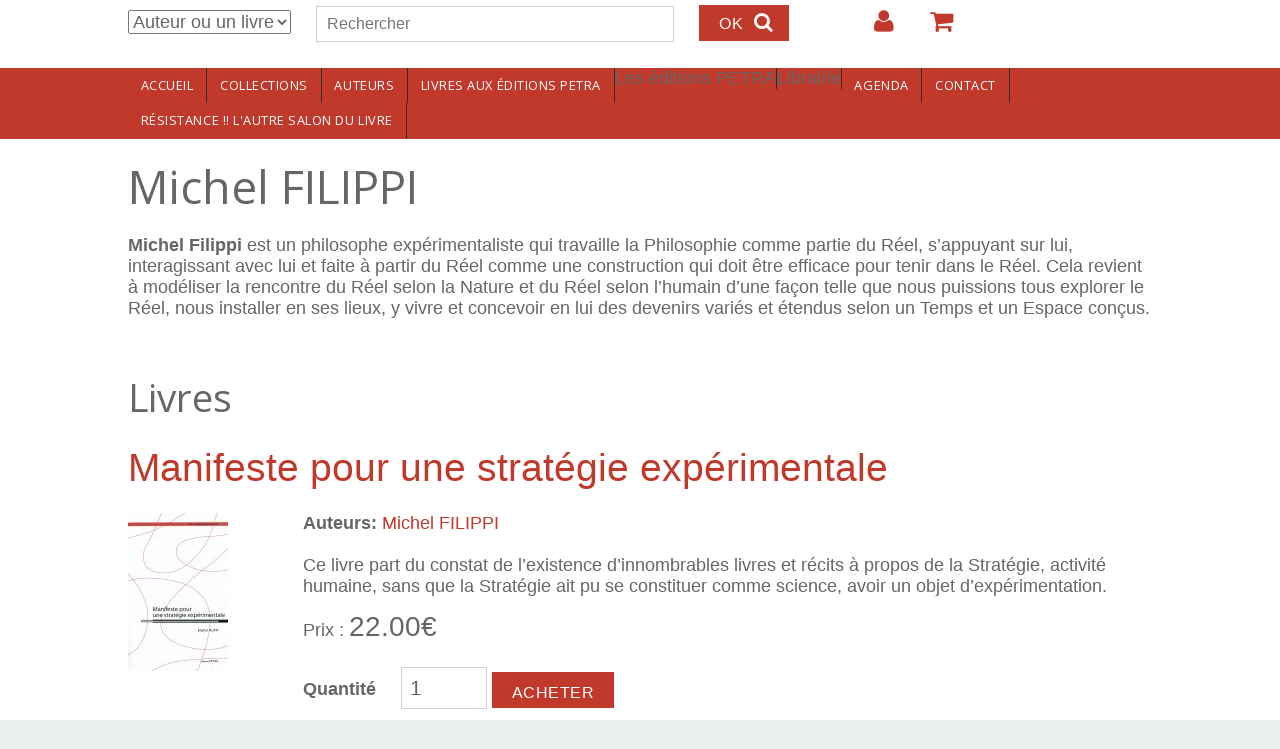

--- FILE ---
content_type: text/html; charset=utf-8
request_url: http://www.editionspetra.fr/auteurs/michel-filippi
body_size: 10002
content:
<!DOCTYPE html>
<html>
<head>
  <!--[if IE]><![endif]-->
<!--[if IE]><meta http-equiv="X-UA-Compatible" content="IE=edge,chrome=1" />
<![endif]--><meta charset="utf-8" />
<meta name="Generator" content="Drupal 7 (http://drupal.org)" />
<link rel="canonical" href="https://www.editionspetra.fr/auteurs/michel-filippi" />
<link rel="shortlink" href="/node/16" />
<link rel="shortcut icon" href="https://www.editionspetra.fr/sites/default/files/favicon_0.ico" type="image/vnd.microsoft.icon" />
<meta name="viewport" content="width=device-width, initial-scale=1.0,min-width=device-width,max-width=device-width" />
    <meta name="MobileOptimized" content="width">
    <meta name="HandheldFriendly" content="true">
    <meta name="apple-mobile-web-app-capable" content="yes">
    <meta http-equiv="cleartype" content="on">
    <meta http-equiv="X-UA-Compatible" content="IE=edge, chrome=1">
    <title>Michel FILIPPI | Editions Petra</title>
  <link rel="stylesheet" href="https://www.editionspetra.fr/sites/default/files/css/css_rEI_5cK_B9hB4So2yZUtr5weuEV3heuAllCDE6XsIkI.css" media="all" />
<link rel="stylesheet" href="https://www.editionspetra.fr/sites/default/files/css/css_wK_6OkTymLeGE8EAA_dnsRvCJEpFx6LktC0tHt1BluE.css" media="screen" />
<link rel="stylesheet" href="https://www.editionspetra.fr/sites/default/files/css/css_3j-X_V1nkbFEsrlVzqIjQ1T_1MUKDo8ynTYybJhVpqg.css" media="all" />
<link rel="stylesheet" href="https://www.editionspetra.fr/sites/default/files/css/css_tAnYiD7WFmyh1ILj5TDpE1ki7NYS4oV3pUb2cHaenz4.css" media="all" />

<!--[if lte IE 8]>
<link rel="stylesheet" href="https://www.editionspetra.fr/sites/default/files/css/css_47DEQpj8HBSa-_TImW-5JCeuQeRkm5NMpJWZG3hSuFU.css" media="all" />
<![endif]-->
<link rel="stylesheet" href="//maxcdn.bootstrapcdn.com/font-awesome/4.2.0/css/font-awesome.min.css" media="all" />
<link rel="stylesheet" href="//fonts.googleapis.com/css?family=EB+Garamond|IM+Fell+Double+Pica|Open+Sans|Montserrat" media="all" />
<link rel="stylesheet" href="https://www.editionspetra.fr/sites/default/files/css/css_rN20Hdm3itw6_XRcV01QM4jCPodUPJfai25_FlGDa3Y.css" media="all" />
<link rel="stylesheet" href="https://www.editionspetra.fr/sites/default/files/css/css_msmSqRyRPBurKxzahbroo0e_qBr_1W_RLyQCsuRnu5E.css" media="all" />
  <script src="https://www.editionspetra.fr/sites/default/files/js/js_x0MhBQfHNAIO1NwkQgzf_TGN4b8eMmKre3nqUfoQv3w.js"></script>
<script src="https://www.editionspetra.fr/sites/default/files/js/js_JWUxoxNOpFi1TT9OJ8YUwb0bSojKo-OIzl5jhgyzWDI.js"></script>
<script>
L_ROOT_URL = "/sites/all/libraries/leaflet/";
</script>
<script src="https://www.editionspetra.fr/sites/default/files/js/js_wHQrQcucoA-DHXwAYbQay3gzeYDIAB7yaCn1zeHrtJI.js"></script>
<script>
(function($){Drupal.behaviors.custommodule_yww={attach:function(context,settings){var viewportwidth=0,viewportheight=0,lastviewportwidth=0,lastviewportheight=0
function updateWindowSizeVariables(){if(typeof window.innerWidth!='undefined'){if(window.innerWidth==viewportwidth&&viewportheight==window.innerHeight)return 0;lastviewportheight=viewportheight,lastviewportwidth=viewportwidth;viewportwidth=window.innerWidth,viewportheight=window.innerHeight;return 1}else if(typeof document.documentElement!='undefined'&&typeof document.documentElement.clientWidth!='undefined'&&document.documentElement.clientWidth!=0){if(document.documentElement.clientWidth==viewportwidth&&viewportheight==document.documentElement.clientHeight)return 0;lastviewportheight=viewportheight,lastviewportwidth=viewportwidth;viewportwidth=document.documentElement.clientWidth,viewportheight=document.documentElement.clientHeight;return 1}else{if(document.getElementsByTagName('body')[0].clientWidth==viewportwidth&&viewportheight==document.getElementsByTagName('body')[0].clientHeight)return 0;lastviewportheight=viewportheight,lastviewportwidth=viewportwidth;viewportwidth=document.getElementsByTagName('body')[0].clientWidth,viewportheight=document.getElementsByTagName('body')[0].clientHeight;return 1}};var _bodyClass_windowResize='',last_bodyClass_windowResize=''
function onWindowSizeChange(last_windowsize,new_windowstyle){};var return_resizeViewport=0
function resizeViewport(){var isOldIE=document.all&&!document.getElementsByClassName;if(isOldIE)$(window).unbind('resize',resizeViewport);if(updateWindowSizeVariables()){_resizeViewport_apply();return_resizeViewport=1}else return_resizeViewport=0;if(isOldIE)setTimeout(function(){$(window).resize(resizeViewport)},50);return return_resizeViewport};window.custom_resize_function=function(){updateWindowSizeVariables();_resizeViewport_apply()}
function _resizeViewport_apply(){if(viewportwidth>=960&&viewportwidth<3e3)if(_bodyClass_windowResize!='windowsize-desktop'){if(_bodyClass_windowResize!=''&&jQuery('body').hasClass(_bodyClass_windowResize))jQuery('body').removeClass(_bodyClass_windowResize);last_bodyClass_windowResize=_bodyClass_windowResize;_bodyClass_windowResize='windowsize-desktop';jQuery('body').addClass(_bodyClass_windowResize);onWindowSizeChange(last_bodyClass_windowResize,_bodyClass_windowResize)};if(viewportwidth>=600&&viewportwidth<960)if(_bodyClass_windowResize!='windowsize-tablet'){if(_bodyClass_windowResize!=''&&jQuery('body').hasClass(_bodyClass_windowResize))jQuery('body').removeClass(_bodyClass_windowResize);last_bodyClass_windowResize=_bodyClass_windowResize;_bodyClass_windowResize='windowsize-tablet';jQuery('body').addClass(_bodyClass_windowResize);onWindowSizeChange(last_bodyClass_windowResize,_bodyClass_windowResize)};if(viewportwidth>=0&&viewportwidth<600)if(_bodyClass_windowResize!='windowsize-mobile'){if(_bodyClass_windowResize!=''&&jQuery('body').hasClass(_bodyClass_windowResize))jQuery('body').removeClass(_bodyClass_windowResize);last_bodyClass_windowResize=_bodyClass_windowResize;_bodyClass_windowResize='windowsize-mobile';jQuery('body').addClass(_bodyClass_windowResize);onWindowSizeChange(last_bodyClass_windowResize,_bodyClass_windowResize)}}
function _orientationHandler(){resizeViewport();if(event.orientation=='portrait');else if(event.orientation=='landscape');};$(window).resize(resizeViewport);window.addEventListener("orientationchange",_orientationHandler);setTimeout(function(){updateWindowSizeVariables();_resizeViewport_apply()},50);setTimeout(function(){updateWindowSizeVariables();_resizeViewport_apply()},1e3)}}}(jQuery))
</script>
<script src="https://www.editionspetra.fr/sites/default/files/js/js_JcktZsZ7a7TOFI4gkpJk6w19DowurlvqZ0JvChL-vgo.js"></script>
<script>
L.Icon.Default.imagePath = "/sites/all/libraries/leaflet/images";
</script>
<script src="https://www.editionspetra.fr/sites/default/files/js/js_iGXLBe1tbcU88QTjOsowVfEmdGLhvKv9WmSClk1TO_w.js"></script>
<script>
jQuery.extend(Drupal.settings, {"basePath":"\/","pathPrefix":"","ajaxPageState":{"theme":"customgratis","theme_token":"2Fo9OdsEUDVqkvOkIVZobvy3wBntOeOLgHWK11hF5jE","jquery_version":"1.8","js":{"sites\/all\/modules\/jquery_update\/replace\/jquery\/1.8\/jquery.min.js":1,"misc\/jquery.once.js":1,"misc\/drupal.js":1,"sites\/all\/modules\/eu_cookie_compliance\/js\/jquery.cookie-1.4.1.min.js":1,"sites\/all\/modules\/jquery_update\/replace\/misc\/jquery.form.min.js":1,"0":1,"sites\/all\/libraries\/leaflet\/leaflet.js":1,"misc\/ajax.js":1,"sites\/all\/modules\/jquery_update\/js\/jquery_update.js":1,"1":1,"public:\/\/languages\/fr_BGhvVqtnVe-wEUuWQTc07YkQ2xLoAWdq--H4jVhY0Nw.js":1,"sites\/all\/modules\/custom_search\/js\/custom_search.js":1,"sites\/all\/modules\/views\/js\/base.js":1,"misc\/progress.js":1,"sites\/all\/modules\/views\/js\/ajax_view.js":1,"sites\/all\/modules\/leaflet\/leaflet.drupal.js":1,"2":1,"sites\/all\/themes\/gratis\/js-source\/site.js":1,"sites\/all\/libraries\/owl-carousel\/owl.carousel.min.js":1,"3":1,"sites\/all\/modules\/owlcarousel\/includes\/js\/owlcarousel.settings.js":1,"4":1,"5":1,"6":1},"css":{"modules\/system\/system.base.css":1,"modules\/system\/system.menus.css":1,"modules\/system\/system.messages.css":1,"modules\/system\/system.theme.css":1,"sites\/all\/libraries\/owl-carousel\/owl.carousel.css":1,"sites\/all\/libraries\/owl-carousel\/owl.theme.css":1,"sites\/all\/libraries\/owl-carousel\/owl.transitions.css":1,"sites\/all\/modules\/simplenews\/simplenews.css":1,"sites\/all\/modules\/calendar\/css\/calendar_multiday.css":1,"modules\/comment\/comment.css":1,"sites\/all\/modules\/date\/date_api\/date.css":1,"sites\/all\/modules\/date\/date_popup\/themes\/datepicker.1.7.css":1,"modules\/field\/theme\/field.css":1,"modules\/node\/node.css":1,"modules\/search\/search.css":1,"sites\/all\/modules\/ubercart\/uc_order\/uc_order.css":1,"sites\/all\/modules\/ubercart\/uc_product\/uc_product.css":1,"sites\/all\/modules\/ubercart\/uc_store\/uc_store.css":1,"modules\/user\/user.css":1,"sites\/all\/modules\/views\/css\/views.css":1,"sites\/all\/modules\/ckeditor\/css\/ckeditor.css":1,"sites\/all\/modules\/ctools\/css\/ctools.css":1,"sites\/all\/modules\/content_type_extras\/css\/content_type_extras.css":1,"sites\/all\/modules\/custom_search\/custom_search.css":1,"sites\/all\/modules\/addressfield\/addressfield.css":1,"sites\/all\/modules\/leaflet\/leaflet_extras.css":1,"sites\/all\/libraries\/leaflet\/leaflet.css":1,"sites\/all\/libraries\/leaflet\/leaflet.ie.css":1,"\/\/maxcdn.bootstrapcdn.com\/font-awesome\/4.2.0\/css\/font-awesome.min.css":1,"\/\/fonts.googleapis.com\/css?family=EB+Garamond|IM+Fell+Double+Pica|Open+Sans|Montserrat":1,"sites\/all\/themes\/gratis\/css\/normalize.css":1,"sites\/all\/themes\/gratis\/css\/color-palettes.css":1,"sites\/all\/themes\/gratis\/css\/core.css":1,"sites\/all\/themes\/gratis\/css\/styles.css":1,"sites\/all\/themes\/gratis\/system.theme.css":1,"sites\/all\/themes\/gratis\/system.menus.css":1,"sites\/all\/themes\/customgratis\/css\/subtheme-styles.css":1,"sites\/all\/themes\/gratis\/css\/hacks.css":1}},"custom_search":{"form_target":"_self","solr":0},"owlcarousel":{"owlcarousel-fields-3":{"settings":{"items":1,"itemsDesktop":["1199",1],"itemsDesktopSmall":["979",1],"itemsTablet":["768",1],"itemsTabletSmall":["0",0],"itemsMobile":["479",1],"singleItem":false,"itemsScaleUp":false,"slideSpeed":200,"paginationSpeed":800,"rewindSpeed":1000,"autoPlay":"5000","stopOnHover":false,"navigation":false,"navigationText":["prec","suiv"],"rewindNav":true,"scrollPerPage":false,"pagination":true,"paginationNumbers":false,"responsive":true,"responsiveRefreshRate":200,"baseClass":"owl-carousel","theme":"owl-theme","lazyLoad":false,"lazyFollow":true,"lazyEffect":"fadeIn","autoHeight":false,"jsonPath":false,"jsonSuccess":false,"dragBeforeAnimFinish":true,"mouseDrag":true,"touchDrag":true,"addClassActive":false,"transitionStyle":false},"views":{"ajax_pagination":0}}},"urlIsAjaxTrusted":{"\/auteurs\/michel-filippi":true,"\/views\/ajax":true},"better_exposed_filters":{"views":{"ouvrages":{"displays":{"block_1":{"filters":[]}}},"collections_et_rayons":{"displays":{"block":{"filters":[]},"block_1":{"filters":[]}}},"agenda":{"displays":{"block_1":{"filters":[]}}}}},"views":{"ajax_path":"\/views\/ajax","ajaxViews":{"views_dom_id:55912077635881d7aecb708a5c54ffb2":{"view_name":"agenda","view_display_id":"block_1","view_args":"","view_path":"node\/16","view_base_path":"agenda","view_dom_id":"55912077635881d7aecb708a5c54ffb2","pager_element":0}}},"leaflet":[{"mapId":"leaflet-map","map":{"label":"OSM Mapnik","description":"Carte Leaflet par d\u00e9faut.","settings":{"zoomDefault":10,"minZoom":1,"maxZoom":18,"dragging":true,"touchZoom":true,"scrollWheelZoom":1,"doubleClickZoom":true,"zoomControl":true,"attributionControl":true,"trackResize":true,"fadeAnimation":true,"zoomAnimation":true,"closePopupOnClick":true,"zoom":15},"layers":{"earth":{"urlTemplate":"\/\/{s}.tile.openstreetmap.org\/{z}\/{x}\/{y}.png","options":{"attribution":"OSM Mapnik"}}}},"features":[{"type":"point","lat":48.852988,"lon":2.403681}]}]});
</script>
    <!--[if lt IE 9]>
  <script src="//html5shiv.googlecode.com/svn/trunk/html5.js"></script>
    <![endif]-->
</head>
<body class="html not-front not-logged-in no-sidebars page-node page-node- page-node-16 node-type-auteur i18n-fr preface-one postscript-one footer-three site-name-show site-slogan-hidden site-slogan-not-empty color-palette-pomegranate heading-typeface-opensans body-typeface-opensans is-node themebg-light default-layout bg_pattern_01 no_tint">
<div id="skip-link">
    <a href="#main-content" class="element-invisible element-focusable">Aller au contenu principal</a>
</div>

  <div class="l-page-wrapper">
    <div class="l-page">

      <!-- top links-->
              <div id="top-bar" class="">
          <div class="l-top-wrapper l-setwidth" >
            <div class="top-links s-grid">
              


  <div class="region region-top-links">
    <div id="block-search-form" class="block block-search">

      
  <form class="search-form" role="search" action="/auteurs/michel-filippi" method="post" id="search-block-form" accept-charset="UTF-8"><div><div class="container-inline">
      <h2 class="element-invisible">Formulaire de recherche</h2>
    <div class="form-item form-type-select form-item-custom-search-types">
  <select class="custom-search-selector custom-search-types form-select" id="edit-custom-search-types" name="custom_search_types"><option value="c-all" selected="selected">Auteur ou un livre</option><option value="c-auteur">Auteur</option><option value="c-product">Livre</option></select>
</div>
<div class="form-item form-type-textfield form-item-search-block-form">
  <label class="element-invisible" for="edit-search-block-form--2">Rechercher </label>
 <input title="Indiquer les termes à rechercher" class="custom-search-box form-text" placeholder="Rechercher" type="text" id="edit-search-block-form--2" name="search_block_form" value="" size="15" maxlength="128" />
</div>
<div class="form-actions form-wrapper" id="edit-actions"><input type="submit" id="edit-submit" name="op" value="OK" class="form-submit" /></div><input type="hidden" name="form_build_id" value="form-OWrluVTi7SlYit3yF7slVhf-E1-5L5hYlagTTQTOvYY" />
<input type="hidden" name="form_id" value="search_block_form" />
</div>
</div></form>
</div>
<div id="block-system-user-menu" class="block block-system block-menu">

      
  <ul class="menu"><li class="first leaf menu-639 login level-1"><a href="/user/login" title="" class="alink menu-639 login">Login</a></li>
<li class="last leaf menu-647 votrepanier level-1"><a href="/cart" title="" class="alink menu-647 votrepanier">Votre panier</a></li>
</ul>
</div>
  </div>
            </div>
          </div>
        </div>
            <!-- //top links-->

      <!-- header -->
      <div id="header-bar" class="l-header-wrapper" role="banner">
        <header class="l-header l-setwidth" >

          
                    <div class="l-branding">

                                  <h1 class="site-name">
                    <a href="/">
                      Editions Petra</a>
                  </h1>
              
                  
          </div><!--//branding-->
            
        </header>
      </div><!-- // l-header -wrapper-->

      <div id="menu-wrapper" class="l-menu-wrapper main-menu" role="navigation">
        <div class="l-setwidth" >

                      <a id="off-canvas-left-show" href="#off-canvas" class="l-off-canvas-show l-off-canvas-show--left">Show Navigation</a>
            <div id="off-canvas-left" class="l-off-canvas l-off-canvas--left">
              <a id="off-canvas-left-hide" href="#" class="l-off-canvas-hide l-off-canvas-hide--left">Hide Navigation</a>

              <div class="main-menu-wrapper">

                <ul class="menu primary"><li class="first leaf menu-630 accueil level-1"><a href="/accueil" class="alink menu-630 accueil">Accueil</a></li>
<li class="leaf menu-648 collections level-1"><a href="/collections" title="" class="alink menu-648 collections">Collections</a></li>
<li class="leaf menu-646 auteurs level-1"><a href="/auteurs" class="alink menu-646 auteurs">Auteurs</a></li>
<li class="collapsed menu-629 livresauxditionspetra level-1"><a href="/livres" title="" class="alink menu-629 livresauxditionspetra">Livres aux éditions PETRA</a></li>
<li class="leaf menu-667 lesditionspetra level-1"><span title="" class="alink menu-667 lesditionspetra nolink">Les éditions PETRA</span></li>
<li class="collapsed menu-668 librairie level-1"><span title="" class="alink menu-668 librairie nolink">Librairie</span></li>
<li class="leaf menu-816 agenda level-1"><a href="/agenda" class="alink menu-816 agenda">Agenda</a></li>
<li class="leaf menu-804 contact level-1"><a href="/contact" class="alink menu-804 contact">Contact</a></li>
<li class="last leaf menu-896 rsistancelautresalondulivre level-1"><a href="/agenda/resistance-lautre-salon-du-livre" class="alink menu-896 rsistancelautresalondulivre">RÉSISTANCE !! L&#039;AUTRE SALON DU LIVRE</a></li>
</ul>              </div>
            </div><!-- // off-canvas-left -->
                    <!-- //main menu -->

          <!-- for third party menu systems or modules-->
          
        </div>
      </div>

<div class="l-content-wrap">

  
      
      <!-- preface -->
      
      <div class="main" >
        <div class="l-main l-setwidth" role="main" >

          <div class="l-content">
            <a id="main-content"></a>
                                      <h1>Michel FILIPPI</h1>
                                                                                    


  <div class="region region-content">
    <div id="block-system-main" class="block block-system">

      
  
  <article id="node-16" class="node node--auteur node--full node--auteur--full clearfix"
     role="article">
  
  
  <div class="node-content">
    <div class="field field-name-body field-type-text-with-summary field-label-hidden"><div class="field-items"><div class="field-item even"><p><strong>Michel Filippi </strong>est un philosophe expérimentaliste qui travaille la Philosophie comme partie du Réel, s’appuyant sur lui, interagissant avec lui et faite à partir du Réel comme une construction qui doit être efficace pour tenir dans le Réel. Cela revient à modéliser la rencontre du Réel selon la Nature et du Réel selon l’humain d’une façon telle que nous puissions tous explorer le Réel, nous installer en ses lieux, y vivre et concevoir en lui des devenirs variés et étendus selon un Temps et un Espace conçus.</p>
</div></div></div>  </div>

    </article>

</div>
<div id="block-views-ouvrages-block-1" class="block block-views">

        <h2>Livres</h2>
    
  <div class="view view-ouvrages view-id-ouvrages view-display-id-block_1 view-dom-id-5538081ccd3dd96cda9e734af628b256">
        
  
  
      <div class="view-content">
        <div class="views-row views-row-1 views-row-odd views-row-first views-row-last">
    
  <article id="node-17" class="node node--product node-teaser node--teaser node--product--teaser clearfix"
     role="article">
      <header>
                    <h2 class="node-title"><a href="/livres/manifeste-pour-une-strategie-experimentale" rel="bookmark">Manifeste pour une stratégie expérimentale</a></h2>
                </header>
  
  
  <div class="node-content">
    <div class="field field-name-uc-product-image field-type-image field-label-hidden"><div class="field-items"><div class="field-item even"><div class="owlcarousel-fields-3 disabled"><div class="item-0 item-odd"><img src="https://www.editionspetra.fr/sites/default/files/styles/book_w150px/public/manifeste1_0.jpg?itok=rFbHdeNP" width="100" height="158" alt="" title="" /></div></div></div></div></div><div class="field field-name-field-auteurs field-type-entityreference field-label-inline clearfix"><div class="field-label">Auteurs:&nbsp;</div><div class="field-items"><div class="field-item even"><a href="/auteurs/michel-filippi" class="active">Michel FILIPPI</a></div></div></div><div class="field field-name-body field-type-text-with-summary field-label-hidden"><div class="field-items"><div class="field-item even"><p>Ce livre part du constat de l’existence d’innombrables livres et récits à propos de la Stratégie, activité humaine, sans que la Stratégie ait pu se constituer comme science, avoir un objet d’expérimentation.</p></div></div></div><div  class="product-info sell-price"><span class="uc-price-label">Prix : </span> <span class="uc-price">22.00€</span></div><div class="add-to-cart"><form action="/auteurs/michel-filippi" method="post" id="uc-product-add-to-cart-form-17" accept-charset="UTF-8"><div><div class="form-item form-type-uc-quantity form-item-qty">
  <label for="edit-qty">Quantité <span class="form-required" title="Ce champ est requis.">*</span></label>
 <input type="text" id="edit-qty" name="qty" value="1" size="5" maxlength="6" class="form-text required" />
</div>
<input type="hidden" name="form_build_id" value="form-JGKsoKBaTerDLx5OEiUNg2Ie66E-h6R0t6nFC-n97SY" />
<input type="hidden" name="form_id" value="uc_product_add_to_cart_form_17" />
<div class="form-actions form-wrapper" id="edit-actions--2"><input class="node-add-to-cart form-submit" type="submit" id="edit-submit-17" name="op" value="Acheter" /></div></div></form></div>  </div>

  <ul class="links inline node-links"><li class="node-readmore first last"><a href="/livres/manifeste-pour-une-strategie-experimentale" rel="tag" title="Manifeste pour une stratégie expérimentale" class="read-more">En savoir plus <span class="element-invisible"> à propos de Manifeste pour une stratégie expérimentale</span></a></li>
</ul>  </article>
  </div>
    </div>
  
  
  
  
  
  
</div>
</div>
  </div>
                      </div>

                            </div>

      </div>

      

      <footer id="footer" role="footer" class="l-footer-wrapper">
        <div class="l-setwidth l-footer" >

          <!--footer -->
                      <div class="footer">
              


  <div class="region region-footer-first">
    <div id="block-views-collections-et-rayons-block" class="block block-views">

        <h2>Les collections PETRA</h2>
    
  <div class="view view-collections-et-rayons view-id-collections_et_rayons view-display-id-block view-dom-id-90e0db7fcf6c6ec5c1f9462ab721d0b9">
        
  
  
      <div class="view-content">
        <div class="views-row views-row-1 views-row-odd views-row-first">
      
  <div class="views-field views-field-name">        <span class="field-content"><a href="/collection/acta-stoica-scientiarum">Acta Stoica scientiarum</a></span>  </div>  </div>
  <div class="views-row views-row-2 views-row-even">
      
  <div class="views-field views-field-name">        <span class="field-content"><a href="/collection/alter-narratives">ALTER-NARRATIVES</a></span>  </div>  </div>
  <div class="views-row views-row-3 views-row-odd">
      
  <div class="views-field views-field-name">        <span class="field-content"><a href="/collection/anthologies">AnthologieS</a></span>  </div>  </div>
  <div class="views-row views-row-4 views-row-even">
      
  <div class="views-field views-field-name">        <span class="field-content"><a href="/collection/anthropologiques">Anthropologiques</a></span>  </div>  </div>
  <div class="views-row views-row-5 views-row-odd">
      
  <div class="views-field views-field-name">        <span class="field-content"><a href="/collection/cahiers-dasie-centrale">Cahiers d&#039;Asie centrale</a></span>  </div>  </div>
  <div class="views-row views-row-6 views-row-even">
      
  <div class="views-field views-field-name">        <span class="field-content"><a href="/collection/cahiers-de-larm">Cahiers de l&#039;ARM</a></span>  </div>  </div>
  <div class="views-row views-row-7 views-row-odd">
      
  <div class="views-field views-field-name">        <span class="field-content"><a href="/collection/centre-asie">Centre-Asie</a></span>  </div>  </div>
  <div class="views-row views-row-8 views-row-even">
      
  <div class="views-field views-field-name">        <span class="field-content"><a href="/collection/classiques-hongrois">Classiques hongrois</a></span>  </div>  </div>
  <div class="views-row views-row-9 views-row-odd">
      
  <div class="views-field views-field-name">        <span class="field-content"><a href="/collection/des-iles">Des îles</a></span>  </div>  </div>
  <div class="views-row views-row-10 views-row-even">
      
  <div class="views-field views-field-name">        <span class="field-content"><a href="/collection/education-art-du-possible">Education, art du possible</a></span>  </div>  </div>
  <div class="views-row views-row-11 views-row-odd">
      
  <div class="views-field views-field-name">        <span class="field-content"><a href="/collection/esthetique-appliquee">Esthétique appliquée</a></span>  </div>  </div>
  <div class="views-row views-row-12 views-row-even">
      
  <div class="views-field views-field-name">        <span class="field-content"><a href="/collection/europes-terrains-et-societes">Europes : terrains et sociétés</a></span>  </div>  </div>
  <div class="views-row views-row-13 views-row-odd">
      
  <div class="views-field views-field-name">        <span class="field-content"><a href="/collection/fertiles">Fert&#039;îles</a></span>  </div>  </div>
  <div class="views-row views-row-14 views-row-even">
      
  <div class="views-field views-field-name">        <span class="field-content"><a href="/collection/ifeac-institut-francais-detudes-sur-lasie-centrale">IFEAC (Institut Français d&#039;Etudes sur l&#039;Asie Centrale)</a></span>  </div>  </div>
  <div class="views-row views-row-15 views-row-odd">
      
  <div class="views-field views-field-name">        <span class="field-content"><a href="/collection/intersections">intersectionS</a></span>  </div>  </div>
  <div class="views-row views-row-16 views-row-even">
      
  <div class="views-field views-field-name">        <span class="field-content"><a href="/collection/journaux">Journaux</a></span>  </div>  </div>
  <div class="views-row views-row-17 views-row-odd">
      
  <div class="views-field views-field-name">        <span class="field-content"><a href="/collection/les-cadavres-dans-les-genocides-et-les-violences-de-masse">Les cadavres dans les génocides et les violences de masse</a></span>  </div>  </div>
  <div class="views-row views-row-18 views-row-even">
      
  <div class="views-field views-field-name">        <span class="field-content"><a href="/collection/litterature-comparee-feuilles-darchives">Littérature comparée / Feuilles d&#039;archives</a></span>  </div>  </div>
  <div class="views-row views-row-19 views-row-odd">
      
  <div class="views-field views-field-name">        <span class="field-content"><a href="/collection/litterature-comparee-histoire-et-critique">Littérature comparée / Histoire et critique</a></span>  </div>  </div>
  <div class="views-row views-row-20 views-row-even">
      
  <div class="views-field views-field-name">        <span class="field-content"><a href="/collection/matiere-recycler">Matière à recycler</a></span>  </div>  </div>
  <div class="views-row views-row-21 views-row-odd">
      
  <div class="views-field views-field-name">        <span class="field-content"><a href="/collection/meandre">Méandre</a></span>  </div>  </div>
  <div class="views-row views-row-22 views-row-even">
      
  <div class="views-field views-field-name">        <span class="field-content"><a href="/collection/meandre-jeunesse">Méandre Jeunesse</a></span>  </div>  </div>
  <div class="views-row views-row-23 views-row-odd">
      
  <div class="views-field views-field-name">        <span class="field-content"><a href="/collection/monde-en-migrations">Monde en migrations</a></span>  </div>  </div>
  <div class="views-row views-row-24 views-row-even">
      
  <div class="views-field views-field-name">        <span class="field-content"><a href="/collection/pedagogie-et-sciences-humaines">Pédagogie et sciences humaines</a></span>  </div>  </div>
  <div class="views-row views-row-25 views-row-odd">
      
  <div class="views-field views-field-name">        <span class="field-content"><a href="/collection/pierres-ecrites">Pierres écrites</a></span>  </div>  </div>
  <div class="views-row views-row-26 views-row-even">
      
  <div class="views-field views-field-name">        <span class="field-content"><a href="/collection/pierres-ecrites-empreintes">Pierres écrites / Empreintes</a></span>  </div>  </div>
  <div class="views-row views-row-27 views-row-odd">
      
  <div class="views-field views-field-name">        <span class="field-content"><a href="/collection/pierres-ecrites-granits">Pierres écrites / Granits</a></span>  </div>  </div>
  <div class="views-row views-row-28 views-row-even">
      
  <div class="views-field views-field-name">        <span class="field-content"><a href="/collection/pierres-ecrites-omphalos">Pierres écrites / Omphalos</a></span>  </div>  </div>
  <div class="views-row views-row-29 views-row-odd">
      
  <div class="views-field views-field-name">        <span class="field-content"><a href="/collection/pierres-ecrites-loiseau-des-runes">Pierres écrites – L&#039;Oiseau des runes</a></span>  </div>  </div>
  <div class="views-row views-row-30 views-row-even">
      
  <div class="views-field views-field-name">        <span class="field-content"><a href="/collection/pragmatismes">Pragmatismes</a></span>  </div>  </div>
  <div class="views-row views-row-31 views-row-odd">
      
  <div class="views-field views-field-name">        <span class="field-content"><a href="/collection/romane-chave">Romané Chavé</a></span>  </div>  </div>
  <div class="views-row views-row-32 views-row-even">
      
  <div class="views-field views-field-name">        <span class="field-content"><a href="/collection/societes-et-cultures-post-sovietiques-en-mouvement">Sociétés et cultures post-soviétiques en mouvement</a></span>  </div>  </div>
  <div class="views-row views-row-33 views-row-odd">
      
  <div class="views-field views-field-name">        <span class="field-content"><a href="/collection/terrains-et-theories-anthropologiques">Terrains et théories anthropologiques</a></span>  </div>  </div>
  <div class="views-row views-row-34 views-row-even">
      
  <div class="views-field views-field-name">        <span class="field-content"><a href="/collection/texte-et-trait">Texte et Trait</a></span>  </div>  </div>
  <div class="views-row views-row-35 views-row-odd">
      
  <div class="views-field views-field-name">        <span class="field-content"><a href="/collection/textes-en-contexte">Textes en contexte</a></span>  </div>  </div>
  <div class="views-row views-row-36 views-row-even">
      
  <div class="views-field views-field-name">        <span class="field-content"><a href="/collection/transphilosophiques">Transphilosophiques</a></span>  </div>  </div>
  <div class="views-row views-row-37 views-row-odd">
      
  <div class="views-field views-field-name">        <span class="field-content"><a href="/collection/univers-sensoriels-et-sciences-sociales">Univers sensoriels et sciences sociales</a></span>  </div>  </div>
  <div class="views-row views-row-38 views-row-even">
      
  <div class="views-field views-field-name">        <span class="field-content"><a href="/collection/usages-de-la-memoire">Usages de la mémoire</a></span>  </div>  </div>
  <div class="views-row views-row-39 views-row-odd">
      
  <div class="views-field views-field-name">        <span class="field-content"><a href="/collection/voix-dailleurs">Voix d&#039;ailleurs</a></span>  </div>  </div>
  <div class="views-row views-row-40 views-row-even views-row-last">
      
  <div class="views-field views-field-name">        <span class="field-content"><a href="/collection/voix-dailleurs-poesie">Voix d&#039;ailleurs - Poésie</a></span>  </div>  </div>
    </div>
  
  
  
  
      <div class="view-footer">
      <p><a href="/collections"></a><button>Les collections en détail</button></p>
    </div>
  
  
</div>
</div>
  </div>
            </div>
          
                      <div class="footer">
              


  <div class="region region-footer-second">
    <div id="block-views-agenda-block-1" class="block block-views">

        <h2>Événements à venir</h2>
    
  <div class="view view-agenda view-id-agenda view-display-id-block_1 view-dom-id-55912077635881d7aecb708a5c54ffb2">
        
  
  
      <div class="view-content">
        <div class="views-row views-row-1 views-row-odd views-row-first">
      
  <div class="views-field views-field-title">        <span class="field-content"><a href="/agenda/2e-salon-du-livre-lusophone-22-nov-2025">2e Salon du LIVRE LUSOPHONE 22 nov. 2025</a></span>  </div>  
  <div class="views-field views-field-field-date-de-parution">        <div class="field-content"><span class="date-display-single">22/11/2025</span></div>  </div>  </div>
  <div class="views-row views-row-2 views-row-even">
      
  <div class="views-field views-field-title">        <span class="field-content"><a href="/agenda/lautre-livre-salon-dautomne">L&#039;AUTRE LIVRE SALON D&#039;AUTOMNE</a></span>  </div>  
  <div class="views-field views-field-field-date-de-parution">        <div class="field-content"><span class="date-display-single">21/11/2025</span></div>  </div>  </div>
  <div class="views-row views-row-3 views-row-odd">
      
  <div class="views-field views-field-title">        <span class="field-content"><a href="/agenda/salon-du-livre-rendez-vous-de-lhistoire-blois-2025">SALON DU LIVRE - RENDEZ-VOUS DE L&#039;HISTOIRE - BLOIS - 2025</a></span>  </div>  
  <div class="views-field views-field-field-date-de-parution">        <div class="field-content"><span class="date-display-single">10/10/2025</span></div>  </div>  </div>
  <div class="views-row views-row-4 views-row-even">
      
  <div class="views-field views-field-title">        <span class="field-content"><a href="/agenda/salon-lautre-livre-dautomne">SALON L&#039;AUTRE LIVRE D&#039;AUTOMNE</a></span>  </div>  
  <div class="views-field views-field-field-date-de-parution">        <div class="field-content"><span class="date-display-single">08/11/2024</span></div>  </div>  </div>
  <div class="views-row views-row-5 views-row-odd views-row-last">
      
  <div class="views-field views-field-title">        <span class="field-content"><a href="/agenda/rdv-de-lhistoire-blois-11-13-octobre">RDV DE L&#039;HISTOIRE (Blois - 11-13 octobre)</a></span>  </div>  
  <div class="views-field views-field-field-date-de-parution">        <div class="field-content"><span class="date-display-single">11/10/2024</span></div>  </div>  </div>
    </div>
  
      <h2 class="element-invisible">Pages</h2><div class="item-list item-list-pager"><ul class="pager"><li class="pager-current even first">1</li><li class="pager-item odd"><a title="Aller à la page 2" href="/auteurs/michel-filippi?page=1">2</a></li><li class="pager-item even"><a title="Aller à la page 3" href="/auteurs/michel-filippi?page=2">3</a></li><li class="pager-item odd"><a title="Aller à la page 4" href="/auteurs/michel-filippi?page=3">4</a></li><li class="pager-item even"><a title="Aller à la page 5" href="/auteurs/michel-filippi?page=4">5</a></li><li class="pager-item odd"><a title="Aller à la page 6" href="/auteurs/michel-filippi?page=5">6</a></li><li class="pager-item even"><a title="Aller à la page 7" href="/auteurs/michel-filippi?page=6">7</a></li><li class="pager-item odd"><a title="Aller à la page 8" href="/auteurs/michel-filippi?page=7">8</a></li><li class="pager-item even"><a title="Aller à la page 9" href="/auteurs/michel-filippi?page=8">9</a></li><li class="pager-ellipsis odd">…</li><li class="pager-next even"><a title="Aller à la page suivante" href="/auteurs/michel-filippi?page=1">suivant ›</a></li><li class="pager-last odd last"><a title="Aller à la dernière page" href="/auteurs/michel-filippi?page=15">dernier »</a></li></ul></div>  
  
  
  
  
</div>
</div>
<div id="block-simplenews-59" class="block block-simplenews">

        <h2>Newsletter des éditions PETRA</h2>
    
        <p>Inscrivez-vous à notre newsletter.</p>
  
      <form class="simplenews-subscribe" action="/auteurs/michel-filippi" method="post" id="simplenews-block-form-59" accept-charset="UTF-8"><div><div class="form-item form-type-textfield form-item-mail">
  <label for="edit-mail">Courriel <span class="form-required" title="Ce champ est requis.">*</span></label>
 <input type="text" id="edit-mail" name="mail" value="" size="20" maxlength="128" class="form-text required" />
</div>
<input type="submit" id="edit-submit--2" name="op" value="S&#039;abonner" class="form-submit" /><input type="hidden" name="form_build_id" value="form-yU3lPNamx-C_J-_9UcX3F5ZFhEwGLPb1fux9Kz2PWMI" />
<input type="hidden" name="form_id" value="simplenews_block_form_59" />
</div></form>  
      <div class="issues-link"><a href="/newsletter/editions-petra-newsletter">Publications précédentes</a></div>
  
  
      <a href="/taxonomy/term/59/feed" class="feed-icon" title="Souscrire à flux Editions Petra newsletter"><img src="https://www.editionspetra.fr/sites/all/themes/gratis/images/feed.png" width="32" height="32" alt="Souscrire à flux Editions Petra newsletter" /></a>  
</div>
<div id="block-webform-client-block-349" class="block block-webform">

      
  <div  role="article" class="ds-1col node node--webform node-teaser node--teaser node--webform--teaser view-mode-teaser clearfix">

  
  <div class="field field-name-field-adresse field-type-addressfield field-label-above"><div class="field-label">Adresse:&nbsp;</div><div class="field-items"><div class="field-item even"><div class="street-block"><div class="thoroughfare">12 Rue de la Réunion</div></div><div class="addressfield-container-inline locality-block country-FR"><span class="postal-code">75020</span> <span class="locality">PARIS</span></div><span class="country">France</span></div></div></div><div class="field field-name-field-geolocalisation field-type-geofield field-label-hidden"><div class="field-items"><div class="field-item even"><div id="leaflet-map" style="height: 200px"></div>
</div></div></div></div>


</div>
<div id="block-block-3" class="block block-block">

      
  <p>Tél. : 01 43 71 41 30 – Fax : 01 43 70 62 25</p>
<p>Courriel : <a href="mailto:info@editionspetra.fr">info@editionspetra.fr</a></p>

</div>
<div id="block-views-collections-et-rayons-block-1" class="block block-views">

        <h2>Par thèmes</h2>
    
  <div class="view view-collections-et-rayons view-id-collections_et_rayons view-display-id-block_1 view-dom-id-73ece40c0984be190a254654b852330c">
        
  
  
      <div class="view-content">
        <div class="views-row views-row-1 views-row-odd views-row-first views-row-last">
      
  <div class="views-field views-field-name">        <span class="field-content"><a href="/collection/meandre">Méandre</a></span>  </div>  </div>
    </div>
  
  
  
  
  
  
</div>
</div>
  </div>
            </div>
          
                      <div class="footer">
              


  <div class="region region-footer-third">
    <div id="block-menu-menu-menu-editions-petra" class="block block-menu">

        <h2>Les éditions PETRA</h2>
    
  <ul class="menu"><li class="first leaf menu-644 collections level-1"><a href="/collections" title="" class="alink menu-644 collections">Collections</a></li>
<li class="leaf menu-700 auteurs level-1"><a href="/auteurs" title="" class="alink menu-700 auteurs">Auteurs</a></li>
<li class="leaf menu-778 livres level-1"><a href="/livres" title="" class="alink menu-778 livres">Livres</a></li>
<li class="last leaf menu-699 manuscrits level-1"><a href="/manuscrits" title="" class="alink menu-699 manuscrits">Manuscrits</a></li>
</ul>
</div>
<div id="block-menu-menu-menu-services-petra" class="block block-menu">

        <h2>Services</h2>
    
  <ul class="menu"><li class="first leaf menu-697 prestations level-1"><a href="/prestations" title="" class="alink menu-697 prestations">Prestations</a></li>
<li class="leaf menu-805 contacteznous level-1"><a href="/contact" title="" class="alink menu-805 contacteznous">Contactez-nous</a></li>
<li class="last leaf menu-695 mentionslgales level-1"><a href="/mentions-legales" title="" class="alink menu-695 mentionslgales">Mentions légales</a></li>
</ul>
</div>
<div id="block-menu-menu-menu-2" class="block block-menu">

        <h2>La Librairie</h2>
    
  <ul class="menu"><li class="first last collapsed menu-643 livresdelalibrairie level-1"><a href="/librairie" title="" class="alink menu-643 livresdelalibrairie">Livres de la librairie</a></li>
</ul>
</div>
  </div>
            </div>
          
        </div>
      </footer>

</div>

    </div>
    <a href="#" class="scrolltop">Scroll to the top</a>
  </div>
<script src="https://www.editionspetra.fr/sites/default/files/js/js__JoTd9Oxwhsenh2V4oPwBopK_5ZERouXB3otHIn_MrM.js"></script>
<script>
var _paq=_paq||[];_paq.push(["trackPageView"]);_paq.push(["enableLinkTracking"]);(function(){var domain_url=location.href.replace(/https?:\/\//i,"");if(domain_url.indexOf("/")===-1);else domain_url=domain_url.split("/")[0];var u="//"+domain_url+"/";_paq.push(["setTrackerUrl",u+"piwik.php"]);_paq.push(["setSiteId",7]);if(Drupal&&Drupal.settings&&Drupal.settings.currentUser)_paq.push(["setUserId",Drupal.settings.currentUser]);var d=document,g=d.createElement("script"),s=d.getElementsByTagName("script")[0];g.type="text/javascript";g.async=true;g.defer=true;g.src=u+"piwik.php";s.parentNode.insertBefore(g,s)})()
</script>
<script src="https://www.editionspetra.fr/sites/default/files/js/js_PsUZFECBunCwJ4mX_UxRXM-OtkUIKjLHPU55njOvc2o.js"></script>
</body>
</html>
